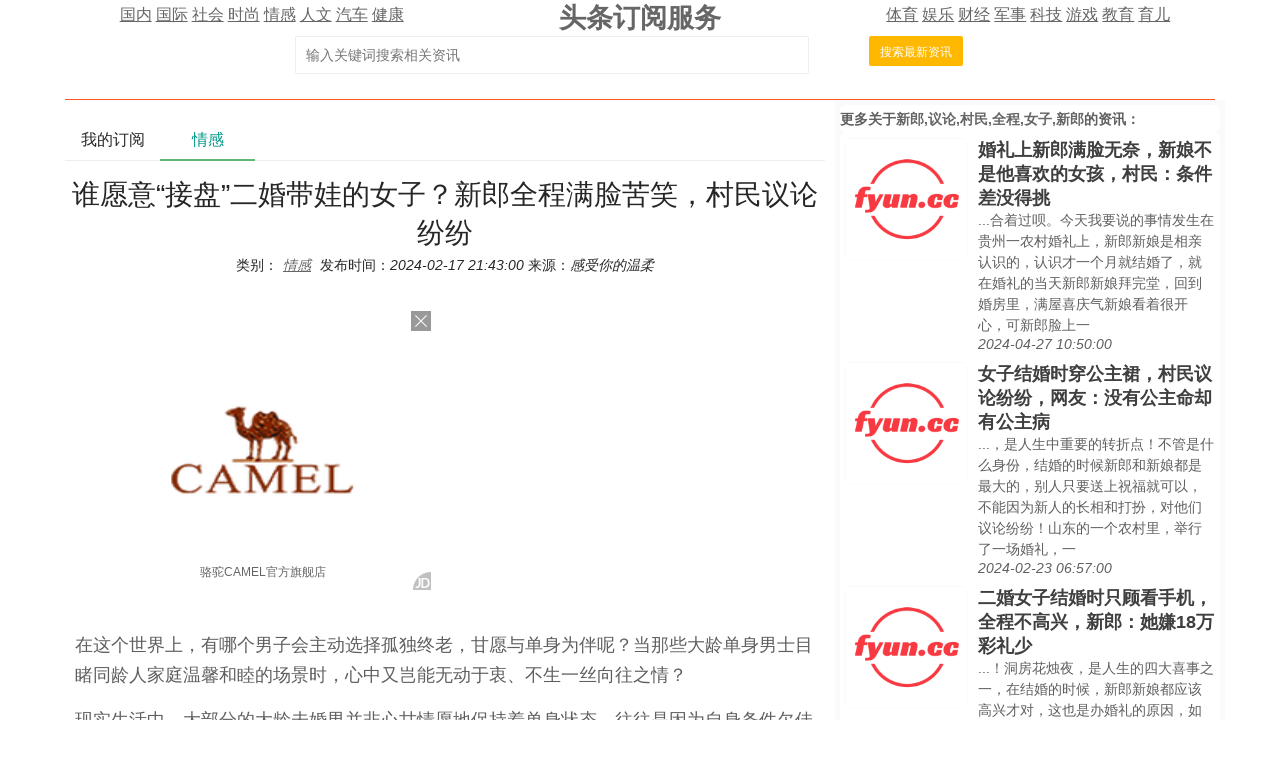

--- FILE ---
content_type: text/html; charset=utf-8
request_url: https://td.fyun.cc/detail/981bdcbb067868591b5a469a67a68e5c3cd04e94.html
body_size: 13120
content:
<!DOCTYPE HTML>
<html lang="zh-Hans">
<head>
    <meta http-equiv="Content-Type" content="text/html; charset=utf-8" />
    <title>谁愿意“接盘”二婚带娃的女子？新郎全程满脸苦笑，村民议论纷纷|订阅阅读</title>
    <meta name="renderer" content="webkit">
    <meta http-equiv="X-UA-Compatible" content="IE=edge,chrome=1">
    <meta name="viewport" content="width=device-width, initial-scale=1">
    <meta name="keywords" content="新郎,议论,村民,全程,女子,新郎,最新,资讯,订阅" />
    <meta name="description" content="新闻资讯订阅服务为您发现的最新关于谁愿意“接盘”二婚带娃的女子？新郎全程满脸苦笑，村民议论纷纷的相关资讯，具体请看详情" />
    <link href="/style/css/layui.css" rel="stylesheet">
    <link href="/style/css/toutiao.css" rel="stylesheet">
    <script src="/style/js/jquery-3.2.1.min.js"></script>
    <script src="/style/js/jquery.base64.js"></script>
    <script src="/style/js/td.js?v=6730"></script>
    <script src="/style/layui.js"></script>
    <script src="/style/baidu_tongji.js"></script>
    <style>
        .content_area{
            font-size: 18px;
            text-align: left;
            line-height: 30px;
            padding: 10px 10px;
        }
        .content_area .widt_ad{
            width: 100%;
            text-align: center;
        }
        .content_area img{
            max-width: 96%;
            border-radius: 13px;
        }
        .title_area{
            text-align: center;
        }
        .title_area .doc_info{
            font-size: 14px;
            padding: 5px;
        }
        .title_area .doc_info a{
            font-size: 14px;
            padding: 5px;
        }
        .ad_main{
            padding: 30px;
            text-align: center;
        }
        .ad_main img{
            border: 0;
        }

    </style>
</head>
<body>
<style>
    .cls_top{
    }
    .cls_top .cls_top_cell{
        #height: 36px;
    }
    .cls_title h3{
        font-size: 27px;
        font-weight: bold;
    }
    .cls_bottom{
        #position: absolute;
        #bottom: 0px;
        width: 100%;
        text-align: center;
        padding: 5px;
    }
    .subscribe_newer {
        padding: 30px;
        font-size: 20px;
        line-height: 36px;
        text-align: left;
        color: #666666;
    }
    .subscribe_newer a{
        font-size: 20px;
        color: #666666;
        text-decoration: none;
    }
    .subscribe_newer p{
        text-indent: 40px;
    }
    .source_area{
        font-size: 14px;
        margin: 30px;
        border: solid 1px #666666;
        padding: 20px 40px;
        line-height: 28px;
        color: #3f3f3f;
    }
    .subscribe_more{
        text-align: right;
    }
    .hot_search a{
        padding: 0px 3px;
        font-size: 14px;
    }
</style>
<div class="layui-container cls_center">
    <div class="layui-row cls_top">
        <div class="layui-col-lg4 cls_top_cell">
            <div class="cls_bottom">
                                        <a href="/news/guonei/0/1.html" >国内</a>
                                                <a href="/news/guoji/0/1.html" >国际</a>
                                                <a href="/news/shehui/0/1.html" >社会</a>
                                                <a href="/news/shishang/0/1.html" >时尚</a>
                                                <a href="/news/qinggan/0/1.html" >情感</a>
                                                <a href="/news/lishi/0/1.html" >人文</a>
                                                <a href="/news/qiche/0/1.html" >汽车</a>
                                                <a href="/news/jiankang/0/1.html" >健康</a>
                                    </div>
        </div>
        <div class="layui-col-lg4 cls_title  cls_top_cell">
            <a href="https://td.fyun.cc/" style="text-decoration: none; color: #666666;"><h3>头条订阅服务</h3></a>
        </div>
        <div class="layui-col-lg4 cls_top_cell">
            <div class="cls_bottom">
                                    <a href="/news/tiyu/0/1.html" >体育</a>
                                        <a href="/news/yule/0/1.html" >娱乐</a>
                                        <a href="/news/caijing/0/1.html" >财经</a>
                                        <a href="/news/junshi/0/1.html" >军事</a>
                                        <a href="/news/keji/0/1.html" >科技</a>
                                        <a href="/news/youxi/0/1.html" >游戏</a>
                                        <a href="/news/jiaoyu/0/1.html" >教育</a>
                                        <a href="/news/yuer/0/1.html" >育儿</a>
                                </div>
        </div>
    </div>
    <div class="layui-row">
        <div class="layui-col-lg12 cls_center">
            <form class="layui-form" action="">
                <div class="layui-form-item layui-inline" style="width: 100%; max-width: 790px; text-align: center;">
                    <!--<label class="layui-form-label">搜索头条</label>//-->
                    <div class="layui-input-inline" style="max-width: 560px; width: 65%;margin-left: 50px;">
                        <input type="text" name="kw" autocomplete="off" placeholder="输入关键词搜索相关资讯" class="layui-input" value="">
                    </div>
                    <div class="layui-form-mid" style="padding: 0!important;margin-left: 50px;">
                        <button lay-submit class="layui-btn layui-btn-warm layui-btn-sm" lay-filter="search">搜索最新资讯</button>
                    </div>
                </div>
            </form>
        </div>
    </div>
    <div class="layui-row hot_search">
            </div>
    <hr class="layui-border-red">
</div><div class="layui-container cls_center">
    <div class="layui-row layui-col-space20">
        <div class="layui-col-lg8">
            <div class="layui-tab layui-tab-brief" lay-filter="tab_container">
                <ul class="layui-tab-title">
                    <li lay-id="tab_subscribe">我的订阅</li>
                    <li lay-id="tab_main" class="layui-this">情感</li>
                </ul>
                <div class="layui-tab-content">
                    <div class="layui-tab-item subscribe_contain">
                        <div class="subscribe_newer">
    <p>我们正处于一个信息大暴发的时代，每天都能产生数以百万计的新闻资讯！</p>
    <p>虽然有大数据推荐，但面对海量数据，通过我们的调研发现，在一个小时的时间里，您通常无法真正有效地获取您感兴趣的资讯！</p>
    <p><a href="https://td.fyun.cc/">头条新闻资讯订阅</a>，旨在帮助您收集感兴趣的资讯内容，并且在第一时间通知到您。可以有效节约您获取资讯的时间，避免错过一些关键信息。</p>
    <p><button id="subscribe_login" class="layui-btn layui-btn-warm" >点击订阅</button> </p>
</div>                    </div>
                    <div class="layui-tab-item layui-show">
                        <div class="title_area">
                            <h1>谁愿意“接盘”二婚带娃的女子？新郎全程满脸苦笑，村民议论纷纷</h1>
                            <div class="doc_info">类别：<a href="/news/qinggan/2728993/1.html"><i>情感</i></a>&nbsp;发布时间：<i>2024-02-17 21:43:00</i>&nbsp;来源：<i>感受你的温柔</i></div>
                        </div>
                        <div class="ad_main">
                            <script type="text/javascript">var jd_union_pid="345021742947822811";var jd_union_euid="";</script><script type="text/javascript" src="//ads-union.jd.com/static/js/union.js"></script>
                        </div>
                        <div class="content_area layui-text">
                            
<p>在这个世界上，有哪个男子会主动选择孤独终老，甘愿与单身为伴呢？当那些大龄单身男士目睹同龄人家庭温馨和睦的场景时，心中又岂能无动于衷、不生一丝向往之情？</p><p>现实生活中，大部分的大龄未婚男并非心甘情愿地保持着单身状态，往往是因为自身条件欠佳而被迫如此。</p><p><strong>纵然他们可以强装镇定，把苦闷埋藏在心里，表现的对婚姻之事漫不经心，但又有哪位父母能忍心看着自己的孩子独自面对生活的风雨呢？</strong></p><p>对于因经济条件困顿而单身的男人来说，娶妻无疑是抚慰内心伤痛的一剂良药。然而，在这个现实而又物质的社会里，又有多少女子愿意接受一个一贫如洗的伴侣呢？</p><p>于是乎，一些大龄单身男士在无奈之下选择了离异并带有孩子的女性作为结婚对象，尽管心中万般不愿意，却也只能默默承受。</p><p></p><div class="widt_ad"><img alt="谁愿意“接盘”二婚带娃的女子？新郎全程满脸苦笑，村民议论纷纷" src="https://img3.fyun.cc/newsimg/166/615/728f2ffa279204a3c1c325fa55872b3fa6d69bdf.jpeg"/></div><p><strong>一段来自安徽阜阳农村婚礼现场的视频引发了人们的深深感慨：</strong></p><p>新郎新娘在亲友的见证下步入婚姻殿堂，两人之间还夹着一个五六岁的小女孩——这是新娘从上一段婚姻带来的孩子。</p><p>据村名透露，新娘与新郎相识仅四个月便闪婚了，新娘的肚子，微微隆起，此刻她腹中已孕育了新的生命。新郎全程面无笑容，眼神中透露出的心酸与无奈让人难以忽视，而新娘则满脸幸福，两者形成鲜明对比。</p><p></p><div class="widt_ad"><img alt="谁愿意“接盘”二婚带娃的女子？新郎全程满脸苦笑，村民议论纷纷" src="https://img3.fyun.cc/newsimg/882/397/b475e05cf3bf3e897197d39b59e67239072da943.jpeg"/></div><p>看到这一幕，围观的亲友纷纷议论：“哪个头婚男子愿意娶个二婚还带着孩子的女人？何况新娘肚子里还有未出世的孩子，新郎官刚结婚就当上了现成的爹，这心里能痛快吗？”的确，这样的婚姻对新郎而言无疑是巨大的心理挑战。尤其是在场亲朋好友低声议论纷纷之时，这种压力和复杂情绪更是让新郎倍感煎熬。</p> 
<p></p><div class="widt_ad"><img alt="谁愿意“接盘”二婚带娃的女子？新郎全程满脸苦笑，村民议论纷纷" src="https://img3.fyun.cc/newsimg/802/67/ed1330380dfaee32e670dd994bb439b53e2fd889.jpeg"/></div><p><strong>人生百态，不是每个适龄男子都能顺利迎娶心仪的新娘。在现代社会，许多女性若没有遇到合适的结婚对象，宁愿选择高质量的单身生活，也不愿意委曲求全。</strong></p><p>这对于那些财力和能力有限的男子来说，这无疑是一种残酷的现实，只能眼睁睁看着自己的缘分擦肩而过，然后暗自感叹自己的无能。</p><p>诚然，一名单身男子娶了二婚带娃的女子，这样的故事总让人感到心酸。即便是男方的父母，也未必乐意看到这样的局面，但又能如何呢？至少，这总比看着儿子孤身一人度过余生要好些吧？</p><p></p><div class="widt_ad"><img alt="谁愿意“接盘”二婚带娃的女子？新郎全程满脸苦笑，村民议论纷纷" src="https://img3.fyun.cc/newsimg/729/921/a0be1f9d353187ff0dfdbc71a11a4824121f989d.jpeg"/></div><p>新郎如今显然还在挣扎于接受这一现实，他面临的不是脱单成功的喜悦，更多的是外界异样的目光和内心的矛盾冲突。</p> 
<p><strong>如何平衡现状，如何说服自己接受现实，成为了他当前亟待解决的问题。</strong></p><p>对此，网友众说纷纭，有人认为“有总比没有强”，毕竟新郎因经济原因才选择二婚带娃的女子，能够以较低的成本组建家庭实属不易；而对于这些离异带娃的女子而言，再婚时最重要的是找到踏实可靠的伴侣，她们不再苛求房车等物质条件，只希望能尽快拥有一个安稳的家庭。</p><p>但也有人坚决反对，担忧未来孩子的教育问题、亲子关系处理以及二婚家庭潜在的复杂矛盾，觉得这样“捡现成父亲”，对妻子和前夫生的孩子来说，有太多的不确定性，得不偿失。</p><p></p><div class="widt_ad"><img alt="谁愿意“接盘”二婚带娃的女子？新郎全程满脸苦笑，村民议论纷纷" src="https://img3.fyun.cc/newsimg/925/941/df753ab8574f0860811d90316706f57ce7150db8.jpeg"/></div><p><strong>无论如何，无论是头婚还是二婚，无论是否带娃，婚姻的幸福感关键在于双方对待家庭的态度。</strong></p><p>先天的不幸并不能决定未来的命运，只有用心经营，才能收获美满的婚姻生活。</p><p>对于这位安徽阜阳的新郎而言，既然事实已定，唯有坦然面对，把精力倾注在婚姻经营上，尤其在处理二婚妻子带来的孩子问题时需要格外谨慎，因为很多二婚家庭的矛盾往往源于此点。</p><p>婚姻如同饮水，冷暖自知，是幸福或是苦涩，只有身处其中的人最清楚。然而，不论怎样，接受现实，勇敢面对，并以真心去经营，才是驾驭婚姻生活的制胜法则。</p><p><strong>切莫一时冲动，做出伤害婚姻的举动，只要用心去爱，二婚同样可以绽放出幸福之花。</strong></p>                             <img src="https://td.fyun.cc/index.php?c=index&m=click_record&click_id=1523468" alt="" />
                        </div>
                        <div class="source_area">
                            <p>以上内容为资讯信息快照，由td.fyun.cc爬虫进行采集并收录，本站未对信息做任何修改，信息内容不代表本站立场。</p>
                            <p>快照生成时间：<i>2024-02-17 23:45:03</i></p>
                            <p>本站信息快照查询为非营利公共服务，如有侵权请联系我们进行删除。</p>
                            <p>信息原文地址：<button class="layui-btn layui-btn-danger layui-btn-sm" onclick="go_source();">原文链接</button> </p>
                        </div>
                    </div>
                </div>
            </div>
        </div>
        <div class="layui-col-lg4 layui-bg-gray right_area">
            <div class="more_kw_title">
                更多关于<a href="/kw/%E6%96%B0%E9%83%8E%2C%E8%AE%AE%E8%AE%BA%2C%E6%9D%91%E6%B0%91%2C%E5%85%A8%E7%A8%8B%2C%E5%A5%B3%E5%AD%90%2C%E6%96%B0%E9%83%8E/2728993/1.html" >新郎,议论,村民,全程,女子,新郎</a>的资讯：
            </div>
            <div class="more_kw_list">
                <div class="list_area">
                                                <div class="layui-row list_item">
                                <div class="layui-col-lg4 item_pic">
                                    <a href="/detail/b67fa831d9c7b8c8f12251ce74d51930f26fb61c.html" title="婚礼上新郎满脸无奈，新娘不是他喜欢的女孩，村民：条件差没得挑"><img src="https://img3.fyun.cc/newsimg/487/827/82dfa7cee18097225ed09f5a92085f7c32c3106a.jpeg" alt="婚礼上新郎满脸无奈，新娘不是他喜欢的女孩，村民：条件差没得挑" /></a>
                                </div>
                                <div class="layui-col-lg8 pic_list_text">
                                    <div class="item_title">
                                        <a href="/detail/b67fa831d9c7b8c8f12251ce74d51930f26fb61c.html" title="婚礼上新郎满脸无奈，新娘不是他喜欢的女孩，村民：条件差没得挑" class="list_title">婚礼上新郎满脸无奈，新娘不是他喜欢的女孩，村民：条件差没得挑</a>
                                    </div>
                                    <div class="item_content">
                                        ...合着过呗。今天我要说的事情发生在贵州一农村婚礼上，新郎新娘是相亲认识的，认识才一个月就结婚了，就在婚礼的当天新郎新娘拜完堂，回到婚房里，满屋喜庆气新娘看着很开心，可新郎脸上一                                    </div>
                                    <div class="item_time">
                                        <i>2024-04-27 10:50:00</i>
                                    </div>
                                </div>
                            </div>
                                                                                <div class="layui-row list_item">
                                <div class="layui-col-lg4 item_pic">
                                    <a href="/detail/ef7f6c1c22126ff49c2706403cb5fda0cb4a8295.html" title="女子结婚时穿公主裙，村民议论纷纷，网友：没有公主命却有公主病"><img src="https://img2.fyun.cc/newsimg/781/472/a2a62c3507756ba3e9b92f74a65679ac273d8c8f.jpeg" alt="女子结婚时穿公主裙，村民议论纷纷，网友：没有公主命却有公主病" /></a>
                                </div>
                                <div class="layui-col-lg8 pic_list_text">
                                    <div class="item_title">
                                        <a href="/detail/ef7f6c1c22126ff49c2706403cb5fda0cb4a8295.html" title="女子结婚时穿公主裙，村民议论纷纷，网友：没有公主命却有公主病" class="list_title">女子结婚时穿公主裙，村民议论纷纷，网友：没有公主命却有公主病</a>
                                    </div>
                                    <div class="item_content">
                                        ...，是人生中重要的转折点！不管是什么身份，结婚的时候新郎和新娘都是最大的，别人只要送上祝福就可以，不能因为新人的长相和打扮，对他们议论纷纷！山东的一个农村里，举行了一场婚礼，一                                    </div>
                                    <div class="item_time">
                                        <i>2024-02-23 06:57:00</i>
                                    </div>
                                </div>
                            </div>
                                                                                <div class="layui-row list_item">
                                <div class="layui-col-lg4 item_pic">
                                    <a href="/detail/97d4eef8150acae03c453fcdac1f30014893ce72.html" title="二婚女子结婚时只顾看手机，全程不高兴，新郎：她嫌18万彩礼少"><img src="https://img3.fyun.cc/newsimg/662/988/a484e8cc683ce2eaacb2b1e58712ed31e7910257.jpeg" alt="二婚女子结婚时只顾看手机，全程不高兴，新郎：她嫌18万彩礼少" /></a>
                                </div>
                                <div class="layui-col-lg8 pic_list_text">
                                    <div class="item_title">
                                        <a href="/detail/97d4eef8150acae03c453fcdac1f30014893ce72.html" title="二婚女子结婚时只顾看手机，全程不高兴，新郎：她嫌18万彩礼少" class="list_title">二婚女子结婚时只顾看手机，全程不高兴，新郎：她嫌18万彩礼少</a>
                                    </div>
                                    <div class="item_content">
                                        ...！洞房花烛夜，是人生的四大喜事之一，在结婚的时候，新郎新娘都应该高兴才对，这也是办婚礼的原因，如果不高兴，那就没有必要结婚！不过有些人在结婚的时候，总是挑三拣四，有一点不满意                                    </div>
                                    <div class="item_time">
                                        <i>2024-01-29 06:20:00</i>
                                    </div>
                                </div>
                            </div>
                                                                                <div class="layui-row list_item">
                                <div class="layui-col-lg4 item_pic">
                                    <a href="/detail/3c691437e291dcd18e56db20222c87bd366cdf16.html" title="安徽：女子远嫁“渐冻症”男子，直言不是为了钱，被他的乐观打动"><img src="https://img3.fyun.cc/newsimg/859/384/6fbdb9feb3211201608b77619a6e519d79614263.jpeg" alt="安徽：女子远嫁“渐冻症”男子，直言不是为了钱，被他的乐观打动" /></a>
                                </div>
                                <div class="layui-col-lg8 pic_list_text">
                                    <div class="item_title">
                                        <a href="/detail/3c691437e291dcd18e56db20222c87bd366cdf16.html" title="安徽：女子远嫁“渐冻症”男子，直言不是为了钱，被他的乐观打动" class="list_title">安徽：女子远嫁“渐冻症”男子，直言不是为了钱，被他的乐观打动</a>
                                    </div>
                                    <div class="item_content">
                                        ...，非要和金钱利益扯上关系而已。在安徽的一场婚礼上，新郎和新娘就引发很多人质疑，觉得这场婚姻是炒作或为了钱，新娘嫁给新郎必定是有所图谋的。看到大家的议论，新能第一时间帮新娘澄清                                    </div>
                                    <div class="item_time">
                                        <i>2024-06-28 16:11:00</i>
                                    </div>
                                </div>
                            </div>
                                                                                <div class="layui-row list_item">
                                <div class="layui-col-lg4 item_pic">
                                    <a href="/detail/c1f8f64bbed8ea308cc730e99e20e490f1a8a6f9.html" title="女子嫁脑瘫新郎，父亲愁眉苦脸，网友：到底图啥"><img src="https://img2.fyun.cc/newsimg/236/282/b7b05a4be713e04252545c4f9f057b5a96ee765c.jpeg" alt="女子嫁脑瘫新郎，父亲愁眉苦脸，网友：到底图啥" /></a>
                                </div>
                                <div class="layui-col-lg8 pic_list_text">
                                    <div class="item_title">
                                        <a href="/detail/c1f8f64bbed8ea308cc730e99e20e490f1a8a6f9.html" title="女子嫁脑瘫新郎，父亲愁眉苦脸，网友：到底图啥" class="list_title">女子嫁脑瘫新郎，父亲愁眉苦脸，网友：到底图啥</a>
                                    </div>
                                    <div class="item_content">
                                        ...也是种幸福啊！4月7日，河北一32岁漂亮女子嫁给24岁脑瘫新郎，父亲愁眉苦脸，母亲也忧心忡忡，网友直言：“到底图啥？”视频显示，一位身穿中式婚服的新娘披着红盖头，站在门边等新                                    </div>
                                    <div class="item_time">
                                        <i>2024-04-23 10:27:00</i>
                                    </div>
                                </div>
                            </div>
                                                                                <div class="layui-row list_item">
                                <div class="layui-col-lg4 item_pic">
                                    <a href="/detail/a52cb72d709774c43e3838cae6efe3b864a7615d.html" title="女子订婚打脸新郎，怕彩礼不够，非要一张张数：我可不吃亏"><img src="https://img2.fyun.cc/newsimg/755/681/e1a1e32261a99304daef6007addb7f184c33d549.jpeg" alt="女子订婚打脸新郎，怕彩礼不够，非要一张张数：我可不吃亏" /></a>
                                </div>
                                <div class="layui-col-lg8 pic_list_text">
                                    <div class="item_title">
                                        <a href="/detail/a52cb72d709774c43e3838cae6efe3b864a7615d.html" title="女子订婚打脸新郎，怕彩礼不够，非要一张张数：我可不吃亏" class="list_title">女子订婚打脸新郎，怕彩礼不够，非要一张张数：我可不吃亏</a>
                                    </div>
                                    <div class="item_content">
                                        ...样的女子，男生还敢娶吗？4月25日，贵州一女子订婚，怕新郎拿的彩礼不够，当场要求验货。她不管三七二十一，打开彩礼箱，非要一张张数，新郎当场石化：“这婚还能结吗？”女子和新郎相                                    </div>
                                    <div class="item_time">
                                        <i>2024-04-26 18:24:00</i>
                                    </div>
                                </div>
                            </div>
                                                                                <div class="layui-row list_item">
                                <div class="layui-col-lg4 item_pic">
                                    <a href="/detail/6a3fa2e2883764a8abf91bd91c8b67c362a9d626.html" title="新郎新娘站一起雌雄莫辨，傻傻分不清，网友：这才是真爱"><img src="https://img2.fyun.cc/newsimg/764/214/ffe117e49de6d5c549407fd9395476674a3a5883.jpeg" alt="新郎新娘站一起雌雄莫辨，傻傻分不清，网友：这才是真爱" /></a>
                                </div>
                                <div class="layui-col-lg8 pic_list_text">
                                    <div class="item_title">
                                        <a href="/detail/6a3fa2e2883764a8abf91bd91c8b67c362a9d626.html" title="新郎新娘站一起雌雄莫辨，傻傻分不清，网友：这才是真爱" class="list_title">新郎新娘站一起雌雄莫辨，傻傻分不清，网友：这才是真爱</a>
                                    </div>
                                    <div class="item_content">
                                        ...致的妆容，踩着高跟鞋，而今天的这位新娘，直接选择和新郎穿同样的西装，出现在众人面前，好多人都误以为是新郎的兄弟。河北的一位网友兴高采烈地去参加自己外甥的订婚仪式，可是看得刚看                                    </div>
                                    <div class="item_time">
                                        <i>2024-04-27 09:33:00</i>
                                    </div>
                                </div>
                            </div>
                                                                                <div class="layui-row list_item">
                                <div class="layui-col-lg4 item_pic">
                                    <a href="/detail/aa1dbf8e473e6d48c25d9b7285026af5c0f9e93c.html" title="新郎接亲遇伴娘霸气堵门，全程环抱胸前性格豪爽，颜值惊艳网友！"><img src="https://img3.fyun.cc/newsimg/982/364/cdadea720e1fdbbfa21970b29915024e5313b590.jpeg" alt="新郎接亲遇伴娘霸气堵门，全程环抱胸前性格豪爽，颜值惊艳网友！" /></a>
                                </div>
                                <div class="layui-col-lg8 pic_list_text">
                                    <div class="item_title">
                                        <a href="/detail/aa1dbf8e473e6d48c25d9b7285026af5c0f9e93c.html" title="新郎接亲遇伴娘霸气堵门，全程环抱胸前性格豪爽，颜值惊艳网友！" class="list_title">新郎接亲遇伴娘霸气堵门，全程环抱胸前性格豪爽，颜值惊艳网友！</a>
                                    </div>
                                    <div class="item_content">
                                        ...友关注与热议，视频中一位伴娘以她特立独行的方式迎接新郎一行人，堵住了门口，赢得了网友们的喜爱和赞赏。画面里新郎一行人刚要进门时，他们却被一位身穿紧致洁白连衣裙的伴娘拦住了去路                                    </div>
                                    <div class="item_time">
                                        <i>2023-10-17 11:13:00</i>
                                    </div>
                                </div>
                            </div>
                                                                                <div class="layui-row list_item">
                                <div class="layui-col-lg4 item_pic">
                                    <a href="/detail/8289dc657689b8408e922936e35c1ca3321a2127.html" title="挺7个月孕肚结婚，彩礼只要2万？新郎一脸不悦：这婚结得值不值"><img src="https://img3.fyun.cc/newsimg/845/878/be5eb4dedcfd6b2b64e380c572207406ed286809.jpeg" alt="挺7个月孕肚结婚，彩礼只要2万？新郎一脸不悦：这婚结得值不值" /></a>
                                </div>
                                <div class="layui-col-lg8 pic_list_text">
                                    <div class="item_title">
                                        <a href="/detail/8289dc657689b8408e922936e35c1ca3321a2127.html" title="挺7个月孕肚结婚，彩礼只要2万？新郎一脸不悦：这婚结得值不值" class="list_title">挺7个月孕肚结婚，彩礼只要2万？新郎一脸不悦：这婚结得值不值</a>
                                    </div>
                                    <div class="item_content">
                                        ...们的关注。婚礼上，新娘挺着大大的肚子，分外显眼。而新郎却一脸不高兴，好像心有不满，很委屈。村民们对此直言不讳：“这种情况，能有媳妇就不错了！”这样的话语，既表达了对新郎的同情                                    </div>
                                    <div class="item_time">
                                        <i>2024-02-17 21:28:00</i>
                                    </div>
                                </div>
                            </div>
                                                                    </div>
            </div>

            <div class="more_kw_title">
                更多关于<a href="/news/qinggan/2728993/1.html" >情感</a>的资讯：
            </div>
            <div class="more_kw_list">
                <div class="list_area">
                                                <div class="layui-row list_item">
                                <div class="layui-col-lg12 text_list">
                                    <div class="item_title">
                                        <a href="/detail/b822c275de196174f30099a651a63befb07ed7b0.html" title="高中生带手机被停课1个月 家长无奈" class="list_title">高中生带手机被停课1个月 家长无奈</a>
                                    </div>
                                    <div class="item_content">
                                        
高中生带手机被停课1个月，家长质疑处罚过重。教育局回应：有一定合理性。                                     </div>
                                    <div class="item_time">
                                        <i>2026-01-20 19:19:00</i>
                                    </div>
                                </div>
                            </div>
                                                                                <div class="layui-row list_item">
                                <div class="layui-col-lg4 item_pic">
                                    <a href="/detail/2207f63d7583942c52e56684ba4a54ca3963ec7e.html" title="大寒逢瑞雪 萌娃乐翻天"><img src="https://img3.fyun.cc/newsimg/164/738/8c3f2dc219973850712a321b57751d8d0f7443e2.jpeg" alt="大寒逢瑞雪 萌娃乐翻天"/></a>
                                </div>
                                <div class="layui-col-lg8 pic_list_text">
                                    <div class="item_title">
                                        <a href="/detail/2207f63d7583942c52e56684ba4a54ca3963ec7e.html" title="大寒逢瑞雪 萌娃乐翻天" class="list_title">大寒逢瑞雪 萌娃乐翻天</a>
                                    </div>
                                    <div class="item_content">
                                        
荆楚网（湖北日报网）讯（记者唐天琪 通讯员陈静）大寒时节，大雪纷飞。1月20日，武汉迎来首场大雪，汉阳区玉龙幼儿园的教职工们提前到岗                                    </div>
                                    <div class="item_time">
                                        <i>2026-01-20 16:07:00</i>
                                    </div>
                                </div>
                            </div>
                                                                                <div class="layui-row list_item">
                                <div class="layui-col-lg4 item_pic">
                                    <a href="/detail/ff24d73ad6517111297ba0bad4f50c702b11925d.html" title="珍爱网白皮书透视青年婚恋困境，以核心服务搭建幸福桥梁"><img src="https://img3.fyun.cc/newsimg/822/655/efe7f98fcd3501c0de309c6a8d5e89e39ddcd95a.jpeg" alt="珍爱网白皮书透视青年婚恋困境，以核心服务搭建幸福桥梁"/></a>
                                </div>
                                <div class="layui-col-lg8 pic_list_text">
                                    <div class="item_title">
                                        <a href="/detail/ff24d73ad6517111297ba0bad4f50c702b11925d.html" title="珍爱网白皮书透视青年婚恋困境，以核心服务搭建幸福桥梁" class="list_title">珍爱网白皮书透视青年婚恋困境，以核心服务搭建幸福桥梁</a>
                                    </div>
                                    <div class="item_content">
                                        
随着2026年春节临近，#春节催婚话术图鉴# #28-35岁成催婚重灾区# 等话题相继登上热搜，全网相关话题阅读量同比激增217%                                    </div>
                                    <div class="item_time">
                                        <i>2026-01-20 16:17:00</i>
                                    </div>
                                </div>
                            </div>
                                                                                <div class="layui-row list_item">
                                <div class="layui-col-lg12 text_list">
                                    <div class="item_title">
                                        <a href="/detail/ff14d5b69ab2895863773cabb26cf1e0af9a18d0.html" title="癌症妈妈碰瓷筹钱 儿子怒斥别害人" class="list_title">癌症妈妈碰瓷筹钱 儿子怒斥别害人</a>
                                    </div>
                                    <div class="item_content">
                                        
既生气又心酸！癌症妈妈偷溜出门碰瓷筹钱，儿子怒斥：你不要害别人！陌生网友凑出2万多元治疗费。                                     </div>
                                    <div class="item_time">
                                        <i>2026-01-20 16:47:00</i>
                                    </div>
                                </div>
                            </div>
                                                                                <div class="layui-row list_item">
                                <div class="layui-col-lg12 text_list">
                                    <div class="item_title">
                                        <a href="/detail/26a6ea97ad65d21916fac09b9f18090df4ad4aef.html" title="微评｜“租父母”租不来真爱" class="list_title">微评｜“租父母”租不来真爱</a>
                                    </div>
                                    <div class="item_content">
                                        
双方父母见面，是情侣关系升级的关键环节，也是两个家庭相互了解的重要时刻。然而，一些年轻人担心“见父母”环节出现问题，就选择用“租父母”的方式应对                                    </div>
                                    <div class="item_time">
                                        <i>2026-01-20 08:29:00</i>
                                    </div>
                                </div>
                            </div>
                                                                                <div class="layui-row list_item">
                                <div class="layui-col-lg12 text_list">
                                    <div class="item_title">
                                        <a href="/detail/999d30d517c207d9a1141af4a22dce24afd0a8f5.html" title="东湖评论：如何证明“我是人”？" class="list_title">东湖评论：如何证明“我是人”？</a>
                                    </div>
                                    <div class="item_content">
                                        
当AI生成的文案足以乱真、AI绘制的画作斩获奖项，一个直击灵魂的追问悄然浮现：我们该如何证明“我是人”？近日，深圳一位语文老师在课堂上抛出的高考模拟题——“用一个字证明你不是AI”                                    </div>
                                    <div class="item_time">
                                        <i>2026-01-19 23:27:00</i>
                                    </div>
                                </div>
                            </div>
                                                                                <div class="layui-row list_item">
                                <div class="layui-col-lg12 text_list">
                                    <div class="item_title">
                                        <a href="/detail/2bae44e3ec116daa19dcb2aa7ce05b890cde5ce2.html" title="七旬独居老太“网恋”遇骗 民警保住其 200 万养老钱" class="list_title">七旬独居老太“网恋”遇骗 民警保住其 200 万养老钱</a>
                                    </div>
                                    <div class="item_content">
                                        
大皖新闻讯 “老婆，我是一名军官，很快就会去看你了……”这样甜蜜的网络“爱情”说辞，让芜湖市镜湖区一名七旬独居老人险些落入诈骗圈套                                    </div>
                                    <div class="item_time">
                                        <i>2026-01-19 18:04:00</i>
                                    </div>
                                </div>
                            </div>
                                                                                <div class="layui-row list_item">
                                <div class="layui-col-lg4 item_pic">
                                    <a href="/detail/56b4a92574e0ffac4c0d1e1836b31082c7c32037.html" title="“刘楚熙，到你回答了” ，全班同学录视频呼唤8岁昏迷男孩"><img src="https://img3.fyun.cc/newsimg/150/193/8ff8ba81791fe010d84fb4fe9f38f3eb234bdcc3.jpeg" alt="“刘楚熙，到你回答了” ，全班同学录视频呼唤8岁昏迷男孩"/></a>
                                </div>
                                <div class="layui-col-lg8 pic_list_text">
                                    <div class="item_title">
                                        <a href="/detail/56b4a92574e0ffac4c0d1e1836b31082c7c32037.html" title="“刘楚熙，到你回答了” ，全班同学录视频呼唤8岁昏迷男孩" class="list_title">“刘楚熙，到你回答了” ，全班同学录视频呼唤8岁昏迷男孩</a>
                                    </div>
                                    <div class="item_content">
                                        
“楚熙快起来，到你回答了！”“刘楚熙，你要是能听得到的话就睁开眼睛吧！”“楚熙快回来，等你踢足球。”2025年11月湖南岳阳8岁男孩刘楚熙不幸遭遇车祸陷入昏迷时隔55天在同学们录                                    </div>
                                    <div class="item_time">
                                        <i>2026-01-19 10:50:00</i>
                                    </div>
                                </div>
                            </div>
                                                                                <div class="layui-row list_item">
                                <div class="layui-col-lg12 text_list">
                                    <div class="item_title">
                                        <a href="/detail/9152489de3a17231f4c138cdff2e0196cfaa3616.html" title="老人游太原 社区“行方便”" class="list_title">老人游太原 社区“行方便”</a>
                                    </div>
                                    <div class="item_content">
                                        
外地婆婆来太原，喜欢这里的风景，居民靳女士想为老人办张文旅一卡通，但因照顾幼儿无法出门而一再推迟。社区网格员知晓此事后                                    </div>
                                    <div class="item_time">
                                        <i>2026-01-18 18:17:00</i>
                                    </div>
                                </div>
                            </div>
                                                                                <div class="layui-row list_item">
                                <div class="layui-col-lg12 text_list">
                                    <div class="item_title">
                                        <a href="/detail/77da29918623bc2933ce29b54bcc57b2b5ba44fc.html" title="贺娇龙今日安葬 昭苏大雪纷飞" class="list_title">贺娇龙今日安葬 昭苏大雪纷飞</a>
                                    </div>
                                    <div class="item_content">
                                        
昭苏大雪纷飞，贺娇龙今日安葬，葬于昭苏公墓，其父亲亦葬于此地。                                     </div>
                                    <div class="item_time">
                                        <i>2026-01-17 17:59:00</i>
                                    </div>
                                </div>
                            </div>
                                                                                <div class="layui-row list_item">
                                <div class="layui-col-lg12 text_list">
                                    <div class="item_title">
                                        <a href="/detail/fd989bc428daab6480d721efa9d465e57bd752f0.html" title="贺娇龙已安葬于昭苏公墓，其父亲亦葬于此地" class="list_title">贺娇龙已安葬于昭苏公墓，其父亲亦葬于此地</a>
                                    </div>
                                    <div class="item_content">
                                        
贺娇龙已安葬于昭苏公墓，其父亲亦葬于此地。                                     </div>
                                    <div class="item_time">
                                        <i>2026-01-17 17:59:00</i>
                                    </div>
                                </div>
                            </div>
                                                                                <div class="layui-row list_item">
                                <div class="layui-col-lg12 text_list">
                                    <div class="item_title">
                                        <a href="/detail/0b89fb55014d729b8e00f93539e8c62502c27ea7.html" title="二人因乞讨相恋 5年共同收入32万，结果男子给了彩礼才发现女子没离婚" class="list_title">二人因乞讨相恋 5年共同收入32万，结果男子给了彩礼才发现女</a>
                                    </div>
                                    <div class="item_content">
                                        
两人共同乞讨5年，合计收入32万元，同居后男子转账登11万元“彩礼”，才发现女子没离婚。                                     </div>
                                    <div class="item_time">
                                        <i>2026-01-17 16:57:00</i>
                                    </div>
                                </div>
                            </div>
                                                                                <div class="layui-row list_item">
                                <div class="layui-col-lg4 item_pic">
                                    <a href="/detail/1d3e370eddabc6aa066b5b277eaf2f143a238c6b.html" title="23岁女孩被逼婚39岁男子喝农药进ICU现已清醒 妇联介入处理"><img src="https://img3.fyun.cc/newsimg/937/881/29e52e9ebc3326db8fec6d8eabadd4f7d323cd05.jpeg" alt="23岁女孩被逼婚39岁男子喝农药进ICU现已清醒 妇联介入处理"/></a>
                                </div>
                                <div class="layui-col-lg8 pic_list_text">
                                    <div class="item_title">
                                        <a href="/detail/1d3e370eddabc6aa066b5b277eaf2f143a238c6b.html" title="23岁女孩被逼婚39岁男子喝农药进ICU现已清醒 妇联介入处理" class="list_title">23岁女孩被逼婚39岁男子喝农药进ICU现已清醒 妇联介入处</a>
                                    </div>
                                    <div class="item_content">
                                        
被逼婚喝农药女子已清醒妇联介入处理！近日，多张求助截图在网络上引起广泛关注。一名23岁的女子因被逼迫嫁给一名39岁的男子而喝下农药敌草快轻生                                    </div>
                                    <div class="item_time">
                                        <i>2026-01-16 14:39:00</i>
                                    </div>
                                </div>
                            </div>
                                                                                <div class="layui-row list_item">
                                <div class="layui-col-lg12 text_list">
                                    <div class="item_title">
                                        <a href="/detail/66977a07edb3afd438d0c6420ec5bc96d4f77be7.html" title="【天眼播报】痛心！妈妈将女儿送回前夫家后躲藏，女儿撕心裂肺追喊晕倒身亡" class="list_title">【天眼播报】痛心！妈妈将女儿送回前夫家后躲藏，女儿撕心裂肺追</a>
                                    </div>
                                    <div class="item_content">
                                        
没想到一次告别竟成了“永别”。据媒体1月14日报道，湖南一女孩父母离异，妈妈接女儿出来玩后送女儿回爸爸家，由于妈妈怕女儿不让自己走                                    </div>
                                    <div class="item_time">
                                        <i>2026-01-15 22:44:00</i>
                                    </div>
                                </div>
                            </div>
                                                                                <div class="layui-row list_item">
                                <div class="layui-col-lg4 item_pic">
                                    <a href="/detail/0f62dd5b8223b79c91859d3e95986e330fa22f17.html" title="时空距离上的私语之光"><img src="https://img2.fyun.cc/newsimg/670/738/7338e662a8eb136728c93d0d316376040414aee2.jpeg" alt="时空距离上的私语之光"/></a>
                                </div>
                                <div class="layui-col-lg8 pic_list_text">
                                    <div class="item_title">
                                        <a href="/detail/0f62dd5b8223b79c91859d3e95986e330fa22f17.html" title="时空距离上的私语之光" class="list_title">时空距离上的私语之光</a>
                                    </div>
                                    <div class="item_content">
                                        
日前，作家柏川的散文集《归家之思》(北岳文艺出版社，2022年9月出版)获得了2022-2024年度“赵树理文学奖”散文奖                                    </div>
                                    <div class="item_time">
                                        <i>2026-01-15 18:27:00</i>
                                    </div>
                                </div>
                            </div>
                                                                    </div>
            </div>
        </div>
    </div>

<hr class="layui-border-red">
<div class="layui-footer footer">
    <div>POWERED BY <a href="https://fyun.cc/" target="_blank" class="fyuncc_domain">FYUN.CC</a> LINK:<a href="https://fyun.cc/changshu_ai.htm" target="_blank">常熟AI人工智能俱乐部</a> </div>
    <div>CONTACT ON <a href="mailto:webmaster@fyun.cc" target="_blank" class="fyuncc_domain">WEBMASTER@FYUN.CC</a></div>
</div>
<script language="JavaScript">
    layui.use(['form', 'util','element'], function() {
        var form = layui.form;
        var element = layui.element;

        form.on("submit(search)",function(data){
            if(data.field["kw"] == ""){
                url = "/";
            }else{
                url = "/ss/" + encodeURI(data.field["kw"])+"/1.html";
            }
            location.href = url;
            return false;
        });

        form.on("submit(subscribe)",function(data){
            let that = this;
            $.post("/sc/ajax_add.html",data.field,function(rst){
                if(check_rst(rst)){
                    form.val("subscribe_form",{
                        "sub_kw":""
                    });
                    reload_subscribe();
                }
            },"json");

            return false;
        });

        element.on('tab(tab_container)', function(){
            var tab_name = this.getAttribute('lay-id');
            if(tab_name == "tab_subscribe"){
                reload_subscribe();
            }
        });

    });


</script></div>

<script>
    layui.use(['form', 'util','element'], function() {
        var element = layui.element;
        var form = layui.form;
        var layer = layui.layer;
        var util = layui.util;

        form.render(); // 渲染全部

    });

    var source_url = "aHR0cHM6Ly9taW5pLmVhc3RkYXkuY29tL25zYS8yNDAyMTcyMTQzMDU0OTA5OTk1MjMuaHRtbA==";

    function go_source(){
        window.open($.base64.decode(source_url),"_blank");
    }

</script>
</body>
</html>


--- FILE ---
content_type: text/html;charset=UTF-8
request_url: https://ads-union.jd.com/pre?callback=callback&pid=345021742947822811&cuid=&euid=&cb=jd1768928011342&t=1768928011343
body_size: 104
content:
	callback('jd1768928011342="//ads-union.jd.com/shop?type=shop&pt=2&unionId=1003523374&siteId=4101371206&mid=13726&w=336&h=280&euid=&cuid=&pid=345021742947822811&pvt=0&pv=8a29930d7daa4e498b28555fe57374f7&cUnionId=&extColumns=&lpt=0"')
